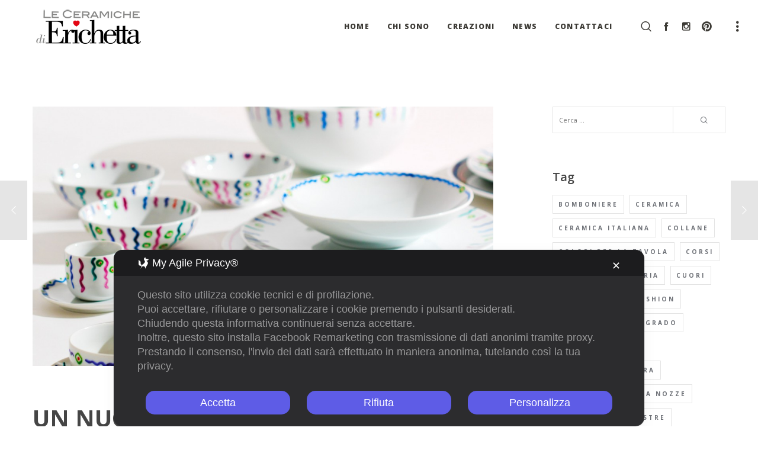

--- FILE ---
content_type: text/css
request_url: https://www.erichettanovello.com/wp/wp-content/themes/osmosis/css/leaflet.markercluster.css?ver=4.5.6
body_size: 485
content:
.leaflet-cluster-anim .leaflet-marker-icon, .leaflet-cluster-anim .leaflet-marker-shadow {
	-webkit-transition: -webkit-transform 0.3s ease-out, opacity 0.3s ease-in;
	-moz-transition: -moz-transform 0.3s ease-out, opacity 0.3s ease-in;
	-o-transition: -o-transform 0.3s ease-out, opacity 0.3s ease-in;
	transition: transform 0.3s ease-out, opacity 0.3s ease-in;
}

.leaflet-cluster-spider-leg {
	/* stroke-dashoffset (duration and function) should match with leaflet-marker-icon transform in order to track it exactly */
	-webkit-transition: -webkit-stroke-dashoffset 0.3s ease-out, -webkit-stroke-opacity 0.3s ease-in;
	-moz-transition: -moz-stroke-dashoffset 0.3s ease-out, -moz-stroke-opacity 0.3s ease-in;
	-o-transition: -o-stroke-dashoffset 0.3s ease-out, -o-stroke-opacity 0.3s ease-in;
	transition: stroke-dashoffset 0.3s ease-out, stroke-opacity 0.3s ease-in;
}
.marker-cluster-small {
	background-color: rgba(181, 226, 140, 0.6);
}
.marker-cluster-small div {
	background-color: rgba(110, 204, 57, 0.6);
}

.marker-cluster-medium {
	background-color: rgba(241, 211, 87, 0.6);
}
.marker-cluster-medium div {
	background-color: rgba(240, 194, 12, 0.6);
}

.marker-cluster-large {
	background-color: rgba(253, 156, 115, 0.6);
}
.marker-cluster-large div {
	background-color: rgba(241, 128, 23, 0.6);
}

	/* IE 6-8 fallback colors */
.leaflet-oldie .marker-cluster-small {
	background-color: rgb(181, 226, 140);
}
.leaflet-oldie .marker-cluster-small div {
	background-color: rgb(110, 204, 57);
}

.leaflet-oldie .marker-cluster-medium {
	background-color: rgb(241, 211, 87);
}
.leaflet-oldie .marker-cluster-medium div {
	background-color: rgb(240, 194, 12);
}

.leaflet-oldie .marker-cluster-large {
	background-color: rgb(253, 156, 115);
}
.leaflet-oldie .marker-cluster-large div {
	background-color: rgb(241, 128, 23);
}

.marker-cluster {
	background-clip: padding-box;
	border-radius: 20px;
}
.marker-cluster div {
	width: 30px;
	height: 30px;
	margin-left: 5px;
	margin-top: 5px;

	text-align: center;
	border-radius: 15px;
	font: 12px "Helvetica Neue", Arial, Helvetica, sans-serif;
}
.marker-cluster span {
	line-height: 30px;
}
